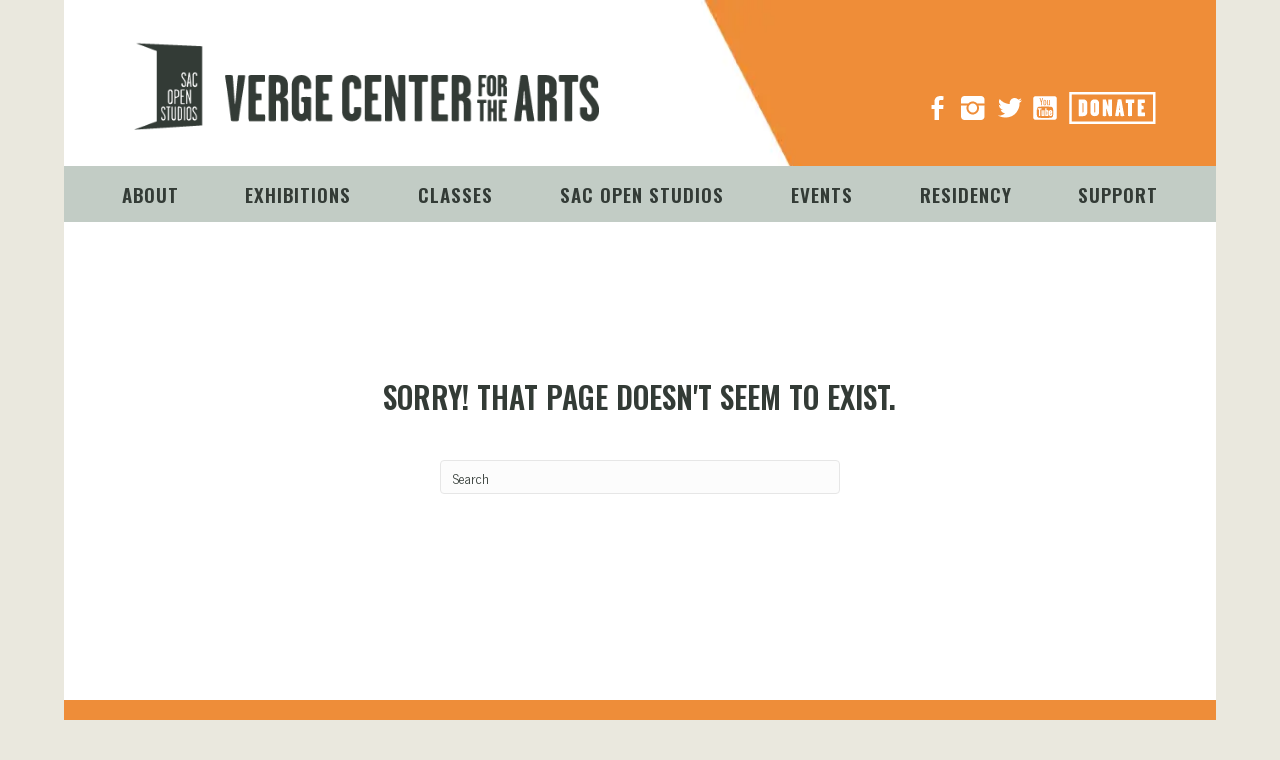

--- FILE ---
content_type: text/css
request_url: https://sacopenstudios.com/wp-content/themes/verge-sac-open-studios/style.css
body_size: 6637
content:
/*!
Theme Name: Verge Sac Open Studios
Theme URI: http://www.wpbeaverbuilder.com
Version: 1.0
Description: Customized theme for Sac Open Studios – child of Beaver Builder Theme.
Author: Visual Issues > Traci Larson
Author URI: http://visualissues.design
template: bb-theme
*/.header-caps{text-transform:uppercase}body{-webkit-font-smoothing:subpixel-antialiased}h1,.h1,h2,.h2,h3,.h3,h4,.h4,h5,.h5{font-weight:600;line-height:1.25;margin-bottom:.25rem;font-family:"Oswald",sans-serif;color:#333b36}h1.has-green-color,.h1.has-green-color,h2.has-green-color,.h2.has-green-color,h3.has-green-color,.h3.has-green-color,h4.has-green-color,.h4.has-green-color,h5.has-green-color,.h5.has-green-color{color:#9fb686}h1.has-orange-color,.h1.has-orange-color,h2.has-orange-color,.h2.has-orange-color,h3.has-orange-color,.h3.has-orange-color,h4.has-orange-color,.h4.has-orange-color,h5.has-orange-color,.h5.has-orange-color{color:#ee8d39}h1.has-teal-color,.h1.has-teal-color,h2.has-teal-color,.h2.has-teal-color,h3.has-teal-color,.h3.has-teal-color,h4.has-teal-color,.h4.has-teal-color,h5.has-teal-color,.h5.has-teal-color{color:#3ba8ad}h1.has-gray-color,.h1.has-gray-color,h2.has-gray-color,.h2.has-gray-color,h3.has-gray-color,.h3.has-gray-color,h4.has-gray-color,.h4.has-gray-color,h5.has-gray-color,.h5.has-gray-color{color:#c2ccc5}h1.has-blue-color,.h1.has-blue-color,h2.has-blue-color,.h2.has-blue-color,h3.has-blue-color,.h3.has-blue-color,h4.has-blue-color,.h4.has-blue-color,h5.has-blue-color,.h5.has-blue-color{color:#0cf}p+h1,p+.h1,p+h2,p+.h2,p+h3,p+.h3,p+h4,p+.h4,p+h5,p+.h5{margin-top:2rem}.wp-block-image+h1,.wp-block-image+.h1,.wp-block-image+h2,.wp-block-image+.h2,.wp-block-image+h3,.wp-block-image+.h3,.wp-block-image+h4,.wp-block-image+.h4,.wp-block-image+h5,.wp-block-image+.h5{margin-top:2rem}h1 strong,.h1 strong,h2 strong,.h2 strong,h3 strong,.h3 strong,h4 strong,.h4 strong,h5 strong,.h5 strong{font-weight:600}h1,.h1{font-size:53px}@media only screen and (max-width: 767px){h1,.h1{font-size:36px}}h2,.h2{font-size:32px}h3,.h3{font-size:24px;letter-spacing:1.75pt}h3+h4,h3+h5,h3+h6,.h3+h4,.h3+h5,.h3+h6{margin-top:1rem}h4,.h4{font-size:18px;letter-spacing:.75pt}h5,.h5{font-size:1rem}h6,.h6{font-size:.85 em;font-family:"News Cycle",sans-serif}body.has-blocks:not(.page-directory,.page-template-directory,.page-edit-profile,.page-reset-password) .fl-post-content ul{max-width:100%;padding:0rem 1.5rem}body.has-blocks:not(.page-directory,.page-template-directory,.page-edit-profile,.page-reset-password) .fl-post-content ul li{margin:.5rem 0}body.has-blocks:not(.page-directory,.page-template-directory,.page-edit-profile,.page-reset-password) .fl-post-content ul ul{margin:.5rem;padding:0 0 0 2rem}a:not(.button){color:#ee8d39}a:not(.button):hover{color:#d66933}body{font-size:16px}p{line-height:1.75;margin:0 0 1rem 0;letter-spacing:.1pt}a{text-decoration:underline;transition:all .2s linear;-o-transition:all .2s linear;-moz-transition:all .2s linear;-webkit-transition:all .2s linear}a:hover{text-decoration:none}h1 a,h2 a,h3 a,h4 a,h5 a,h6 a{text-decoration:none}label{font-weight:300}input[type=checkbox]:checked+label{font-weight:700}@media only screen and (max-width: 992px){.container{max-width:100%}}.fl-content,.fl-sidebar{margin:3.5rem 0}@media only screen and (max-width: 767px){.fl-content,.fl-sidebar{margin:2rem 1rem}}.fl-content-right{border:0px solid rgba(0,0,0,0)}@media only screen and (max-width: 968px){.fl-content-right{margin:2rem 0 4rem 0}}.fl-content-right article{border-top:4px solid #ee8d39;padding-top:.35rem}.fl-sidebar-left{padding-right:0}@media only screen and (max-width: 992px){.fl-sidebar-left{flex:0 0 100%;max-width:100%;margin:2rem 0 0 0;padding-right:15px}}.fl-sidebar-left aside{border-top:4px solid #ee8d39;padding-top:.75rem}.fl-sidebar-left aside h4{color:#ee8d39;font-size:32px}@media only screen and (max-width: 1340px){.fl-sidebar-left aside h4{font-size:28px}}@media only screen and (max-width: 1169px){.fl-sidebar-left aside h4{font-size:25px}}.fl-sidebar-left aside .menu li a{text-decoration:none}.fl-sidebar-left aside .menu li.current-menu-item:before{content:">";margin-right:4px}input[type=submit],input[type=button],button,.button,.nf-form-content input[type=button].ninja-forms-field,.wppb-back-span a,.wp-block-button.is-style-outline a{display:inline-block;text-decoration:none;padding:.25rem 1rem;border-radius:0;border:3px solid #9fb686;color:#9fb686;background:rgba(0,0,0,0);text-transform:uppercase;font-family:"Oswald",sans-serif;font-size:1.2em;transition:all .3s linear;-o-transition:all .3s linear;-moz-transition:all .3s linear;-webkit-transition:all .3s linear}input[type=submit]:hover,input[type=button]:hover,button:hover,.button:hover,.nf-form-content input[type=button].ninja-forms-field:hover,.wppb-back-span a:hover,.wp-block-button.is-style-outline a:hover{color:#333b36;background:#9fb686;border:3px solid #9fb686}footer input[type=submit],footer input[type=button],footer button,footer .button,footer .nf-form-content input[type=button].ninja-forms-field{border:3px solid #fff;color:#fff}footer input[type=submit]:hover,footer input[type=button]:hover,footer button:hover,footer .button:hover,footer .nf-form-content input[type=button].ninja-forms-field:hover{color:#333b36;background-color:#fff;border-color:#fff}.wp-block-button.is-style-outline.has-green-color,.wp-block-button__link.has-green-color{color:#9fb686}.wp-block-button.is-style-outline.has-orange-color,.wp-block-button__link.has-orange-color{color:#ee8d39}.wp-block-button.is-style-outline.has-teal-color,.wp-block-button__link.has-teal-color{color:#3ba8ad}.wp-block-button.is-style-outline.has-gray-color,.wp-block-button__link.has-gray-color{color:#c2ccc5}.wp-block-button.is-style-outline.has-blue-color,.wp-block-button__link.has-blue-color{color:#0cf}.wp-block-button.is-style-outline.has-green-background-color,.wp-block-button__link.has-green-background-color{color:#fff;background-color:#9fb686}.wp-block-button.is-style-outline.has-green-background-color:hover,.wp-block-button__link.has-green-background-color:hover{color:#fff;background-color:#86a366}.wp-block-button.is-style-outline.has-orange-background-color,.wp-block-button__link.has-orange-background-color{color:#fff;background-color:#ee8d39}.wp-block-button.is-style-outline.has-orange-background-color:hover,.wp-block-button__link.has-orange-background-color:hover{color:#fff;background-color:#e17313}.wp-block-button.is-style-outline.has-teal-background-color,.wp-block-button__link.has-teal-background-color{color:#fff;background-color:#3ba8ad}.wp-block-button.is-style-outline.has-teal-background-color:hover,.wp-block-button__link.has-teal-background-color:hover{color:#fff;background-color:#2e8387}.wp-block-button.is-style-outline.has-gray-background-color,.wp-block-button__link.has-gray-background-color{color:#fff;background-color:#c2ccc5}.wp-block-button.is-style-outline.has-gray-background-color:hover,.wp-block-button__link.has-gray-background-color:hover{color:#fff;background-color:#a6b5ab}.wp-block-button.is-style-outline.has-blue-background-color,.wp-block-button__link.has-blue-background-color{color:#fff;background-color:#0cf}.wp-block-button.is-style-outline.has-blue-background-color:hover,.wp-block-button__link.has-blue-background-color:hover{color:#fff;background-color:#00a3cc}.wp-block-button.is-style-outline a.has-green-color{color:#9fb686;border-color:#9fb686}.wp-block-button.is-style-outline a.has-green-color:hover{color:#fff;background-color:#9fb686}.wp-block-button.is-style-outline a.has-orange-color{color:#ee8d39;border-color:#ee8d39}.wp-block-button.is-style-outline a.has-orange-color:hover{color:#fff;background-color:#ee8d39}.wp-block-button.is-style-outline a.has-teal-color{color:#3ba8ad;border-color:#3ba8ad}.wp-block-button.is-style-outline a.has-teal-color:hover{color:#fff;background-color:#3ba8ad}.wp-block-button.is-style-outline a.has-gray-color{color:#c2ccc5;border-color:#c2ccc5}.wp-block-button.is-style-outline a.has-gray-color:hover{color:#fff;background-color:#c2ccc5}.wp-block-button.is-style-outline a.has-blue-color{color:#0cf;border-color:#0cf}.wp-block-button.is-style-outline a.has-blue-color:hover{color:#fff;background-color:#0cf}.fl-page-header-primary{background-image:url(includes/images/site-header.jpg);background-size:100% 100%;background-repeat:none}@media only screen and (max-width: 767px){.fl-page-header-primary{background-image:none}}.fl-page-header-primary .fl-page-header-row .col-md-6.col-lg-6:nth-of-type(2){padding:0 0 10px;vertical-align:bottom}@media only screen and (max-width: 767px){.fl-page-header-primary .fl-page-header-row .col-md-6.col-lg-6:nth-of-type(2){display:none}}.fl-page-nav-right .fl-page-nav-wrap .navbar-nav li>a{color:#333b36;text-decoration:none}.fl-page-nav-right .fl-page-nav-wrap .navbar-nav li>a:hover{color:#627268}.fl-page-nav-wrap{background-color:#c2ccc5;border:0px solid rgba(0,0,0,0)}@media only screen and (max-width: 767px){.fl-page-nav-wrap{background-color:rgba(0,0,0,0)}}.fl-page-nav-wrap ul.navbar-nav{width:110%;display:flex;justify-content:space-between;letter-spacing:1px;margin:0 -15px;box-sizing:border-box}@media only screen and (max-width: 1169px){.fl-page-nav-wrap ul.navbar-nav{margin:0}}@media only screen and (max-width: 767px){.fl-page-nav-wrap ul.navbar-nav{margin:0;padding:0 10px;width:100%}}.fl-page-nav-wrap ul.navbar-nav li:hover{background-color:#3ba8ad}@media only screen and (max-width: 968px){.fl-page-nav-wrap ul.navbar-nav li:hover{background-color:rgba(0,0,0,0)}}@media only screen and (max-width: 968px){.fl-page-nav-wrap ul.navbar-nav li a.nav-link{font-size:1rem;padding:15px 10px}.fl-page-nav-wrap ul.navbar-nav li a.nav-link:hover,.fl-page-nav-wrap ul.navbar-nav li a.nav-link:focus{color:#3ba8ad !important}}.fl-page-nav-wrap ul.navbar-nav li.current-menu-item a{color:darker(#333b36, 10)}.fl-page-nav-wrap ul.navbar-nav a{text-decoration:none}@media only screen and (max-width: 968px){.fl-page-header-container{max-width:100%}}@media only screen and (max-width: 1169px){.fl-page-nav-container{max-width:100%}}@media only screen and (max-width: 767px){.fl-page-nav-container{padding:0}}.fl-page-nav ul.sub-menu{background-color:#fff;border:0px solid rgba(0,0,0,0);box-shadow:none;padding:0}.fl-page-nav ul.sub-menu li{padding:10px}.fl-page-nav ul.sub-menu li a{font-family:"News Cycle",sans-serif;text-transform:capitalize;font-size:.9rem;font-weight:normal;margin:0;text-decoration:none}.fl-page-nav ul.sub-menu li:hover{background-color:#3ba8ad}.fl-page-nav-toggle-button.fl-page-nav-toggle-visible-mobile .fl-page-nav ul.sub-menu>li>a:hover,.fl-page-nav-toggle-button.fl-page-nav-toggle-visible-mobile .fl-page-nav ul.sub-menu>li>a:focus{color:#333b36}@media only screen and (max-width: 767px){.fl-page-nav-toggle-button.fl-page-nav-toggle-visible-mobile .fl-page-nav ul.sub-menu>li>a:before{font-family:"News Cycle",sans-serif;content:"> ";margin-right:2px}}.fl-page-nav-toggle-button.fl-page-nav-toggle-visible-mobile .fl-page-nav ul.sub-menu>li.current-menu-item>a{color:#25776c}.fl-page-header-fixed .fl-page-nav ul.sub-menu{box-shadow:0 3px 6px rgba(0,0,0,.05);margin-top:.5rem}.fl-page-nav-toggle-button.fl-page-nav-toggle-visible-mobile .fl-page-nav .navbar-toggle{background-color:#c2ccc5}.fl-page-nav-toggle-button.fl-page-nav-toggle-visible-mobile .fl-page-nav .navbar-toggle *{color:#333b36}.fl-page-nav-toggle-button.fl-page-nav-toggle-visible-mobile .fl-page-nav .navbar-toggle:hover{background-color:#3ba8ad}.fl-sidebar ul.menu li a{color:#3ba8ad}.fl-sidebar ul.menu li a:hover{color:#25776c}.fl-sidebar ul.menu li.current-menu-item a{color:#333b36}ul.menu-social{padding:0px;margin:0px;list-style:none;display:flex;justify-content:flex-end}ul.menu-social li{height:36px;width:36px;background-repeat:no-repeat}ul.menu-social li a,ul.menu-social li a:hover,ul.menu-social li a:visited{display:block;text-indent:-9999px;text-decoration:none;height:36px;background-repeat:no-repeat;color:rgba(0,0,0,0)}ul.menu-social li.facebook-header{background-image:url(includes/images/facebook-ko.png)}ul.menu-social li.instagram-header{background-image:url(includes/images/Instagram-ko.png)}ul.menu-social li.twitter-header{background-image:url(includes/images/twitter-ko.png)}ul.menu-social li.youtube-header{background-image:url(includes/images/youtube-ko.png)}ul.menu-social li.donate-header{background-image:url(includes/images/donate-btn-ko.png);width:92px;margin-left:3px;margin-top:2px}ul.menu-social li:hover{opacity:.8}.navbar-collapse ul.menu-social{display:none;justify-content:flex-start;margin:1rem 0;padding:10px}@media only screen and (max-width: 767px){.navbar-collapse ul.menu-social{display:flex}}.navbar-collapse ul.menu-social li.facebook-header{background-image:url(includes/images/facebook-color.png)}.navbar-collapse ul.menu-social li.instagram-header{background-image:url(includes/images/Instagram-color.png)}.navbar-collapse ul.menu-social li.twitter-header{background-image:url(includes/images/twitter-color.png)}.navbar-collapse ul.menu-social li.youtube-header{background-image:url(includes/images/youtube.png)}.navbar-collapse ul.menu-social li.donate-header{background-image:url(includes/images/donate-btn.png);width:92px;margin-left:3px;margin-top:2px}a.icon-link{height:36px;width:28px;display:inline-block;vertical-align:top;background-repeat:no-repeat;background-position:center;background-size:contain;margin:2px;transition:all .2s linear;-o-transition:all .2s linear;-moz-transition:all .2s linear;-webkit-transition:all .2s linear}a.icon-link.social-link__fb{background-image:url(includes/images/facebook-color.png)}a.icon-link.social-link__ig{background-image:url(includes/images/Instagram-color.png)}a.icon-link.social-link__tw{background-image:url(includes/images/twitter-color.png)}a.icon-link.social-link__yt{background-image:url(includes/images/youtube.png)}a.icon-link.social-link__other{background-image:url(includes/images/link-icon-color.png)}a.icon-link:hover{opacity:.65}a.icon-link span.sr-label{position:absolute;width:1px;height:1px;padding:0;margin:-1px;overflow:hidden;clip:rect(0, 0, 0, 0);border:0}#text-4 .textwidget,.footer-col-three .textwidget{text-align:right}#text-4 .textwidget a,.footer-col-three .textwidget a{color:#fff}#text-4 .textwidget a:hover,.footer-col-three .textwidget a:hover{color:#333b36}.fl-page-footer-widgets{border:0px solid rgba(0,0,0,0)}.fl-page-footer-widgets-row .col-md-4{border-right:4px solid #fff}.fl-page-footer-widgets-row .col-md-4:last-of-type{border:0px rgba(0,0,0,0)}.site-footer{padding:2rem 5% 4rem;background-color:#ee8d39;display:flex}@media only screen and (max-width: 1169px){.site-footer{flex-wrap:wrap}}.site-footer .footer-col-one{flex:0 0 17%;padding-right:5%;padding-top:2rem}@media only screen and (max-width: 1169px){.site-footer .footer-col-one{flex:0 0 100%;text-align:center;padding:0rem 0 3rem 0}}.site-footer .footer-col-two{flex:44%;padding:0 3%;border-left:4px solid #fff;border-right:4px solid #fff;padding-top:2rem}@media only screen and (max-width: 1169px){.site-footer .footer-col-two{border:0px solid rgba(0,0,0,0);border-top:4px solid #fff;padding:.5rem 0;flex:47.5%;margin-right:2.5%}}@media only screen and (max-width: 675px){.site-footer .footer-col-two{flex:100%;margin:0}}.site-footer .footer-col-two-title{float:left;width:40%;text-align:right;padding-top:10px}@media only screen and (max-width: 1169px){.site-footer .footer-col-two-title{float:none;text-align:left;width:100%}}.site-footer .footer-col-two-title h4{font-size:2rem;line-height:1.2;font-family:"Oswald",sans-serif;font-weight:700;letter-spacing:1px}@media only screen and (max-width: 968px){.site-footer .footer-col-two-title h4{font-size:1.5rem}}.site-footer .footer-col-two-form{float:left;width:55%;padding-left:5%}@media only screen and (max-width: 1169px){.site-footer .footer-col-two-form{float:none;width:100%;padding-left:0}}.site-footer .footer-col-two-form .nf-form-content{padding:0 5px}.site-footer .footer-col-two-form .nf-field-container{margin-bottom:10px}.site-footer .footer-col-two-form input[type=text],.site-footer .footer-col-two-form input[type=email]{width:100%;padding:0px;margin:0;background-color:rgba(0,0,0,0);border:none;border-bottom:2px solid #333b36;text-transform:uppercase;font-size:1rem;letter-spacing:2px;font-family:"News Cycle",sans-serif}.site-footer .footer-col-two-form .submit-wrap .nf-field-label{display:none}.site-footer .footer-col-two-form .footer-submit{margin-top:1rem}.site-footer .footer-col-three{flex:0 0 25%;padding-left:2%;padding-top:0px}@media only screen and (max-width: 1169px){.site-footer .footer-col-three{flex:0 0 47.5%;border:0px solid rgba(0,0,0,0);border-top:4px solid #fff;padding:1.25rem 0;margin-left:2.5%}}@media only screen and (max-width: 675px){.site-footer .footer-col-three{flex:100%;margin:0}}.site-footer .footer-col-three p{text-align:right}@media only screen and (max-width: 1169px){.site-footer .footer-col-three p{text-align:left}}.site-footer .footer-col-three ul.menu{padding:0px;margin:0px;list-style:none;padding-top:0px;padding-right:0px;float:right}@media only screen and (max-width: 1169px){.site-footer .footer-col-three ul.menu{float:left;margin-left:-10px}}.site-footer .footer-col-three ul.menu li{display:inline;height:36px;background-repeat:no-repeat;float:left;padding-left:0px}.site-footer .footer-col-three li a,.site-footer .footer-col-three li a:visited{display:block;text-indent:-9999px;text-decoration:none;height:36px;background-repeat:no-repeat}#wppb_form_general_message{padding:.5rem}.page-edit-profile form#wppb-loginform{padding:2rem;border:1px solid #eae8de;margin:2rem}@media only screen and (max-width: 767px){.page-edit-profile form#wppb-loginform{margin:2rem 0;padding:1rem}}.page-edit-profile form#wppb-loginform .login-remember{text-align:right}.page-edit-profile form#wppb-loginform .login-remember label{font-weight:400;font-size:.8em}body.page-edit-profile .fl-post-content ul,.wppb-user-forms ul{padding:0;margin:2rem 0;max-width:none}body.page-edit-profile .fl-post-content ul .wppb-heading,body.page-edit-profile .fl-post-content ul .wppb-default-about-yourself-heading,.wppb-user-forms ul .wppb-heading,.wppb-user-forms ul .wppb-default-about-yourself-heading{margin-top:1rem}body.page-edit-profile .fl-post-content ul .wppb-heading#wppb-form-element-39,body.page-edit-profile .fl-post-content ul .wppb-default-about-yourself-heading#wppb-form-element-39,.wppb-user-forms ul .wppb-heading#wppb-form-element-39,.wppb-user-forms ul .wppb-default-about-yourself-heading#wppb-form-element-39{margin-top:0px;padding:0}body.page-edit-profile .fl-post-content ul .wppb-heading#wppb-form-element-39 h6,body.page-edit-profile .fl-post-content ul .wppb-default-about-yourself-heading#wppb-form-element-39 h6,.wppb-user-forms ul .wppb-heading#wppb-form-element-39 h6,.wppb-user-forms ul .wppb-default-about-yourself-heading#wppb-form-element-39 h6{font-weight:300}body.page-edit-profile .fl-post-content ul .wppb-description-delimiter,.wppb-user-forms ul .wppb-description-delimiter{font-style:normal;padding:.25rem 0 0 0;opacity:.8}body.page-edit-profile .fl-post-content ul li.wppb-repeater,.wppb-user-forms ul li.wppb-repeater{padding:0;border:0px solid rgba(0,0,0,0);position:relative;list-style-type:none;margin:1rem 0}body.page-edit-profile .fl-post-content ul li.wppb-repeater ul.wppb-rpf-group,.wppb-user-forms ul li.wppb-repeater ul.wppb-rpf-group{margin:0 0 1rem 0;padding:1rem 1rem 2rem 1rem;border:1px solid #eae8de}body.page-edit-profile .fl-post-content ul li.wppb-repeater ul.wppb-rpf-group:last-of-type,.wppb-user-forms ul li.wppb-repeater ul.wppb-rpf-group:last-of-type{margin:0 0 3rem 0}body.page-edit-profile .fl-post-content ul li.wppb-repeater ul.wppb-rpf-group .wppb-rpf-action-wrap .wppb-rpf-action,.wppb-user-forms ul li.wppb-repeater ul.wppb-rpf-group .wppb-rpf-action-wrap .wppb-rpf-action{border:1px solid #eae8de;box-shadow:none;border-bottom:0px solid rgba(0,0,0,0)}body.page-edit-profile .fl-post-content ul li.wppb-repeater ul.wppb-rpf-group .wppb-rpf-action-wrap .wppb-rpf-action.wppb-rpf-remove,.wppb-user-forms ul li.wppb-repeater ul.wppb-rpf-group .wppb-rpf-action-wrap .wppb-rpf-action.wppb-rpf-remove{color:#333b36;border-left:0px solid rgba(0,0,0,0);bottom:0;top:auto;left:0;width:30px;height:30px;display:flex;flex-direction:column;justify-content:center}body.page-edit-profile .fl-post-content ul li.wppb-repeater ul.wppb-rpf-group .wppb-rpf-action-wrap .wppb-rpf-action.wppb-rpf-remove:hover,.wppb-user-forms ul li.wppb-repeater ul.wppb-rpf-group .wppb-rpf-action-wrap .wppb-rpf-action.wppb-rpf-remove:hover{background-color:#ee8d39;border-color:#ee8d39}body.page-edit-profile .fl-post-content ul li.wppb-repeater ul.wppb-rpf-group .wppb-rpf-action-wrap .wppb-rpf-action.wppb-rpf-add,.wppb-user-forms ul li.wppb-repeater ul.wppb-rpf-group .wppb-rpf-action-wrap .wppb-rpf-action.wppb-rpf-add{right:0rem;bottom:0;background-color:#eae8de}body.page-edit-profile .fl-post-content ul li.wppb-repeater ul.wppb-rpf-group .wppb-rpf-action-wrap .wppb-rpf-action.wppb-rpf-add:hover,.wppb-user-forms ul li.wppb-repeater ul.wppb-rpf-group .wppb-rpf-action-wrap .wppb-rpf-action.wppb-rpf-add:hover{background-color:#9fb686;border-color:#9fb686;color:#333b36}.wppb-user-forms li.wppb-form-field.wppb-checkbox ul.wppb-checkboxes,.wppb-user-forms li.wppb-form-field.wppb-checkbox ul.wppb-radios,.wppb-user-forms li.wppb-form-field.wppb-radio ul.wppb-checkboxes,.wppb-user-forms li.wppb-form-field.wppb-radio ul.wppb-radios{margin:0 auto;padding:0}.wppb-user-forms .wp-media-buttons{display:none}.wppb-user-forms .wppb-wysiwyg .mce-btn:hover{border:1px solid #c2ccc5}.wppb-user-forms .wppb-wysiwyg button{transition:all .1s linear;-o-transition:all .1s linear;-moz-transition:all .1s linear;-webkit-transition:all .1s linear}.wppb-user-forms .wppb-wysiwyg button:hover{border:0px solid rgba(0,0,0,0)}.wppb-user-forms .wppb-wysiwyg button:focus{background-color:rgba(0,0,0,0)}.wppb-user-forms .wppb-heading h6{text-transform:none;font-size:16px}.page-edit-profile a.wppb-logout-url{margin-left:.25rem;font-family:"Oswald",sans-serif;text-decoration:none;text-transform:uppercase}.page-edit-profile a.wppb-logout-url:hover{text-decoration:underline}.page-edit-profile input#edit_profile,.page-edit-profile .form-submit .button{min-height:48px;margin:0 1rem 0 0}.page-edit-profile .form-submit a.button{color:silver;border-color:silver}.page-edit-profile .form-submit a.button:hover{color:#000;background-color:silver}.admin-bar #wppb_form_general_message{padding:.5rem}#wppb-epaa-admin-review-links{display:none;text-align:center;color:#fff;margin:2rem 0}#wppb-epaa-admin-review-links a{flex:1;background-color:#eae8de;padding:.5rem;font-weight:bold;text-decoration:none;color:#333b36}#wppb-epaa-admin-review-links a:hover{background-color:#c2bda0}body.page-admin-profile-overview h3 a.profile-link,body.page-template-full-width h3 a.profile-link{text-transform:none;font-size:24px;letter-spacing:0px}body.page-admin-profile-overview .profile-medium,body.page-template-full-width .profile-medium{font-size:.8rem}body.page-admin-profile-overview .fl-post-content ul,body.page-admin-profile-overview .fl-post-content ol,body.page-template-full-width .fl-post-content ul,body.page-template-full-width .fl-post-content ol{max-width:100%}body.page-admin-profile-overview .fl-post-content ul.wppb-faceted-list,body.page-admin-profile-overview .fl-post-content ol.wppb-faceted-list,body.page-template-full-width .fl-post-content ul.wppb-faceted-list,body.page-template-full-width .fl-post-content ol.wppb-faceted-list{padding:2rem 0}/*! Flickity v2.2.1
https://flickity.metafizzy.co
---------------------------------------------- */.flickity-enabled{position:relative}.flickity-enabled:focus{outline:none}.flickity-viewport{overflow:hidden;position:relative;height:100%}.flickity-slider{position:absolute;width:100%;height:100%}.flickity-enabled.is-draggable{-webkit-tap-highlight-color:rgba(0,0,0,0);-webkit-user-select:none;-moz-user-select:none;user-select:none}.flickity-enabled.is-draggable .flickity-viewport{cursor:move;cursor:grab}.flickity-enabled.is-draggable .flickity-viewport.is-pointer-down{cursor:grabbing}.flickity-button{position:absolute;background:rgba(255,255,255,.75);border:none;color:#333}.flickity-button:hover{background:#fff;cursor:pointer}.flickity-button:focus{outline:none;box-shadow:0 0 0 5px #19f}.flickity-button:active{opacity:.6}.flickity-button:disabled{opacity:.3;cursor:auto;pointer-events:none}.flickity-button-icon{fill:currentColor}.flickity-prev-next-button{top:50%;width:44px;height:44px;border-radius:50%;transform:translateY(-50%)}.flickity-prev-next-button.previous{left:-10px}.flickity-prev-next-button.next{right:-10px}.flickity-rtl .flickity-prev-next-button.previous{left:auto;right:-10px}.flickity-rtl .flickity-prev-next-button.next{right:auto;left:-10px}.flickity-prev-next-button .flickity-button-icon{position:absolute;left:20%;top:20%;width:60%;height:60%}.flickity-page-dots{position:absolute;width:100%;bottom:-25px;padding:0;margin:0;list-style:none;text-align:center;line-height:1}.flickity-rtl .flickity-page-dots{direction:rtl}.flickity-page-dots .dot{display:inline-block;width:10px;height:10px;margin:0 8px;background:#333;border-radius:50%;opacity:.25;cursor:pointer}.flickity-page-dots .dot.is-selected{opacity:1}.flickity-enabled.is-fullscreen{position:fixed;left:0;top:0;width:100%;height:100%;background:rgba(0,0,0,.9);padding-bottom:35px;z-index:1}.flickity-enabled.is-fullscreen .flickity-page-dots{bottom:10px}.flickity-enabled.is-fullscreen .flickity-page-dots .dot{background:#fff}html.is-flickity-fullscreen{overflow:hidden}.flickity-fullscreen-button{display:block;right:10px;top:10px;width:24px;height:24px;border-radius:4px}.flickity-rtl .flickity-fullscreen-button{right:auto;left:10px}.flickity-fullscreen-button-exit{display:none}.flickity-enabled.is-fullscreen .flickity-fullscreen-button-exit{display:block}.flickity-enabled.is-fullscreen .flickity-fullscreen-button-view{display:none}.flickity-fullscreen-button .flickity-button-icon{position:absolute;width:16px;height:16px;left:4px;top:4px}.page-id-42 .fl-post-title{margin-bottom:.75rem}@media only screen and (max-width: 767px){.fl-post-content .wppb-userlisting-container .verge-artist-directory--filters .wppb-facet-search{margin-right:0 !important}}.fl-post-content .wppb-userlisting-container .verge-artist-directory--filters .wppb-facet-search-wrap label{display:block}.fl-post-content .wppb-userlisting-container .verge-artist-directory--filters .wppb-search-submit{display:block;padding:.25rem 1rem;border-radius:0;border:3px solid #9fb686;color:#9fb686;background:rgba(0,0,0,0);text-transform:uppercase;font-family:"Oswald",sans-serif;font-size:.9em;min-width:60px;transition:all .3s linear;-o-transition:all .3s linear;-moz-transition:all .3s linear;-webkit-transition:all .3s linear}.fl-post-content .wppb-userlisting-container .verge-artist-directory--filters .wppb-search-submit::before{content:"";display:none}.fl-post-content .wppb-userlisting-container .verge-artist-directory--filters .wppb-search-submit:hover{color:#333b36;background:#9fb686;border:3px solid #9fb686}.fl-post-content .wppb-userlisting-container .verge-artist-directory--filters .wppb-search-submit .screen-reader-text{color:#9fb686;display:flex;flex-direction:column;justify-content:center;position:relative;height:auto;width:auto;clip:unset !important;-webkit-clip-path:none;clip-path:none}.fl-post-content .wppb-userlisting-container .verge-artist-directory--filters .wppb-faceted-list{display:flex;flex-wrap:wrap;margin:1rem 0 2rem 0;padding:0;width:100%}.fl-post-content .wppb-userlisting-container .verge-artist-directory--filters .wppb-faceted-list>li select,.fl-post-content .wppb-userlisting-container .verge-artist-directory--filters .wppb-faceted-list>li input.wppb-facet-search{border-radius:0px;width:100%;border-color:#eae8de;max-width:100%;min-height:34px}.fl-post-content .wppb-userlisting-container .verge-artist-directory--filters .wppb-faceted-list>li .wppb-facet-filter{flex:1;max-width:100%;margin-right:.5rem}@media only screen and (max-width: 767px){.fl-post-content .wppb-userlisting-container .verge-artist-directory--filters .wppb-faceted-list>li .wppb-facet-filter{flex-basis:100%;margin:0 0 1rem 0}}.fl-post-content .wppb-userlisting-container .verge-artist-directory--filters .wppb-faceted-list>li .wppb-facet-filter.wppb-facet-search{margin-right:0 !important}.fl-post-content .wppb-userlisting-container .verge-artist-directory--filters .wppb-faceted-list>li:first-child{flex-basis:100%;width:100%;max-width:100%;margin:0}.fl-post-content .wppb-userlisting-container .verge-artist-directory--filters .wppb-faceted-list>li:first-child #wppb-remove-facets-container{text-align:left;padding:0}.fl-post-content .wppb-userlisting-container .verge-artist-directory--filters .wppb-faceted-list>li:first-child #wppb-remove-facets-container li{display:inline-block;margin:0 1rem 1rem 0}.fl-post-content .wppb-userlisting-container .verge-artist-directory--filters .wppb-faceted-list>li h5{margin:0}.fl-post-content .wppb-userlisting-container .verge-artist-directory--filters .wppb-faceted-list #wppb-remove-facets-container .wppb-remove-facet,.fl-post-content .wppb-userlisting-container .verge-artist-directory--filters .wppb-faceted-list #wppb-remove-facets-container .wppb-remove-all-facets{font-size:.85rem;color:#333b36;text-decoration:none}.fl-post-content .wppb-userlisting-container .verge-artist-directory--filters .wppb-faceted-list #wppb-remove-facets-container .wppb-remove-facet:hover,.fl-post-content .wppb-userlisting-container .verge-artist-directory--filters .wppb-faceted-list #wppb-remove-facets-container .wppb-remove-all-facets:hover{text-decoration:underline;color:#3ba8ad}.fl-post-content .wppb-userlisting-container .verge-artist-directory--filters .wppb-faceted-list #wppb-remove-facets-container .wppb-remove-facet:before,.fl-post-content .wppb-userlisting-container .verge-artist-directory--filters .wppb-faceted-list #wppb-remove-facets-container .wppb-remove-all-facets:before{border-right:1px dotted #eae8de}.fl-post-content .wppb-userlisting-container .verge-artist-directory--filters .wppb-faceted-list #wppb-facet-artist_services{flex-basis:100%;margin:1rem 0}.fl-post-content .wppb-userlisting-container .verge-artist-directory--filters .wppb-faceted-list #wppb-facet-artist_services div{display:inline-block;margin:.5rem 1rem 1rem 0}.fl-post-content .wppb-userlisting-container .verge-artist-directory--artists{display:grid;grid-template-columns:1fr 1fr 1fr;grid-gap:30px}@media only screen and (max-width: 615px){.fl-post-content .wppb-userlisting-container .verge-artist-directory--artists{grid-template-columns:1fr 1fr}}@media only screen and (max-width: 390px){.fl-post-content .wppb-userlisting-container .verge-artist-directory--artists{grid-template-columns:1fr}}.fl-post-content .wppb-userlisting-container .verge-artist-directory--artists .artist{border-top:0px solid rgba(0,0,0,0)}.fl-post-content .wppb-userlisting-container .verge-artist-directory--artists .artist>a.profile-link{text-decoration:none}.fl-post-content .wppb-userlisting-container .verge-artist-directory--artists .artist>a.profile-link .wppb-name{font-size:18px;letter-spacing:.75pt;margin-bottom:0}.fl-post-content .wppb-userlisting-container .verge-artist-directory--artists .artist>a.profile-link:hover .wppb-name{color:#3ba8ad;text-decoration:underline}.fl-post-content .wppb-userlisting-container .verge-artist-directory--artists .artist figure.wppb-featured{height:0;padding-top:100%;position:relative;text-align:center;background-size:contain;background-repeat:no-repeat;background-position:center}.fl-post-content .wppb-userlisting-container .verge-artist-directory--artists .artist p{line-height:1.5}.fl-post-content .wppb-userlisting-container .verge-artist-directory .userlisting_pagination{display:flex;justify-content:center;margin:2rem 0;background-color:rgba(0,0,0,0)}.fl-post-content .wppb-userlisting-container .verge-artist-directory .userlisting_pagination a{padding:.2rem .75rem;margin:.25rem;text-decoration:none;background-color:rgba(0,0,0,0);border:1px solid #eae8de;color:#9fb686;font-size:1rem;display:inline-block;width:auto;height:auto}.fl-post-content .wppb-userlisting-container .verge-artist-directory .userlisting_pagination a.pageLink_next:before,.fl-post-content .wppb-userlisting-container .verge-artist-directory .userlisting_pagination a.pageLink_last:before,.fl-post-content .wppb-userlisting-container .verge-artist-directory .userlisting_pagination a.pageLink_fist:before,.fl-post-content .wppb-userlisting-container .verge-artist-directory .userlisting_pagination a.pageLink_first:before,.fl-post-content .wppb-userlisting-container .verge-artist-directory .userlisting_pagination a.pageLink_previous:before{content:""}.fl-post-content .wppb-userlisting-container .verge-artist-directory .userlisting_pagination a.pageLink_next:hover:before,.fl-post-content .wppb-userlisting-container .verge-artist-directory .userlisting_pagination a.pageLink_last:hover:before,.fl-post-content .wppb-userlisting-container .verge-artist-directory .userlisting_pagination a.pageLink_fist:hover:before,.fl-post-content .wppb-userlisting-container .verge-artist-directory .userlisting_pagination a.pageLink_first:hover:before,.fl-post-content .wppb-userlisting-container .verge-artist-directory .userlisting_pagination a.pageLink_previous:hover:before{content:""}.fl-post-content .wppb-userlisting-container .verge-artist-directory .userlisting_pagination a.page-link:hover{background-color:#eae8de;border-color:#eae8de}.fl-post-content .wppb-userlisting-container .verge-artist-directory .userlisting_pagination a.selected{background-color:#9fb686;color:#333b36;border-color:#9fb686}.profile-contact{float:right}.verge-artist-directory-profile section{margin-bottom:2rem}.verge-artist-directory-profile .profile-studio{font-size:1.5em}.verge-artist-directory-profile .profile-studio .tour-weekend{font-size:16px;color:#ee8d39;text-transform:uppercase;font-family:"Oswald",sans-serif}.verge-artist-directory-profile #profile-contact{margin:1rem -5px;display:block}.verge-artist-directory-profile #profile-contact a{margin:5px}.verge-artist-directory-profile .profile-medium{line-height:1.5}.verge-artist-directory-profile .services{margin-top:2rem}.wppb-back-span{margin:3rem 0 0 0}.wppb-back-span a{color:#ee8d39;border-color:#ee8d39}.wppb-back-span a:hover{background-color:#ee8d39;border-color:#ee8d39}.profile-image-gallery.flickity-enabled{padding:0 2rem 0rem 2rem;margin-bottom:3.25rem}.profile-image-gallery.flickity-enabled .flickity-page-dots{margin:0;max-width:100%;padding:0;left:0}.profile-image-gallery.flickity-enabled .flickity-fullscreen-button{z-index:100;background:rgba(0,0,0,0);padding:.5rem}.profile-image-gallery.flickity-enabled .flickity-fullscreen-button:active,.profile-image-gallery.flickity-enabled .flickity-fullscreen-button:focus{position:absolute}.profile-image-gallery.flickity-enabled .flickity-prev-next-button{z-index:90;background:rgba(0,0,0,0);border:0px solid rgba(0,0,0,0)}.profile-image-gallery.flickity-enabled .flickity-prev-next-button:hover{background:rgba(0,0,0,0);border-color:rgba(0,0,0,0)}.profile-image-gallery.flickity-enabled .flickity-prev-next-button:hover svg{fill:#9fb686}.profile-image-gallery.flickity-enabled .flickity-prev-next-button:active,.profile-image-gallery.flickity-enabled .flickity-prev-next-button:focus{top:50%;transform:translateY(-50%);position:absolute;border-color:rgba(0,0,0,0);background-color:rgba(0,0,0,0)}.profile-image-gallery.flickity-enabled .flickity-prev-next-button:active svg,.profile-image-gallery.flickity-enabled .flickity-prev-next-button:focus svg{fill:#6c8551}@media only screen and (max-width: 767px){.profile-image-gallery.flickity-enabled .flickity-prev-next-button.previous{left:-5px}}@media only screen and (max-width: 767px){.profile-image-gallery.flickity-enabled .flickity-prev-next-button.next{right:-5px}}.profile-image-gallery.flickity-enabled .flickity-slider>div{width:100%;min-height:100%;display:flex;align-items:center;justify-content:center;flex-direction:column}.profile-image-gallery.flickity-enabled .flickity-slider>div img{display:block;max-height:440px}.profile-image-gallery.flickity-enabled .flickity-slider>div .caption{padding:.25rem 0 0 0;font-size:.8em}.profile-image-gallery.flickity-enabled .flickity-slider>div .caption p{text-align:center;line-height:1.5;margin:0}.profile-image-gallery.flickity-enabled.is-fullscreen{background:rgba(0,0,0,.8)}.profile-image-gallery.flickity-enabled.is-fullscreen .flickity-slider>div{height:100%;padding:2rem}.profile-image-gallery.flickity-enabled.is-fullscreen .flickity-slider>div img{max-height:90%}.profile-image-gallery.flickity-enabled.is-fullscreen .flickity-prev-next-button{background-color:rgba(0,0,0,0)}.profile-image-gallery.flickity-enabled.is-fullscreen .flickity-prev-next-button svg{fill:#fff}.profile-image-gallery.flickity-enabled.is-fullscreen .flickity-fullscreen-button svg{fill:#fff}.profile-image-gallery.flickity-enabled.is-fullscreen .caption{color:#fff}.verge-artist-directory--map{margin:2rem 0;opacity:1;transition:all 2s linear}body.page-directory-map .fl-post-content.onlineonly .verge-artist-directory--map{opacity:.12}@media only screen and (max-width: 615px){.page-directory-map .wppb-table td{text-align:left;padding:0;border:0px solid rgba(0,0,0,0)}}@media only screen and (max-width: 615px){.page-directory-map .wppb-table td:before{content:""}}.page-directory-map td.wppb-image{width:100px}@media only screen and (max-width: 615px){.page-directory-map td.wppb-image{width:100%;padding:1rem 0 .5rem 0}}.page-directory-map strong.profile-name{font-family:"Oswald",sans-serif;font-size:20px}.page-directory-map span.tour-weekend{font-size:12px;color:#ee8d39;text-transform:uppercase;font-family:"Oswald",sans-serif}.page-directory-map span.tour-weekend.tour-weekend-one{color:#3ba8ad}.page-directory-map span.tour-weekend.tour-weekend-two{color:#9fb686}.wppb-acf-map-all .gm-style{font-family:"News Cycle",sans-serif}@media only screen and (max-width: 615px){.wppb-acf-map-all .gm-style .marker-content{min-width:150px;padding:.5rem 0}}.wppb-acf-map-all .gm-style .marker-content .marker-info-meta_display_name{font-family:"Oswald",sans-serif;font-size:1.2em}.wppb-acf-map-all .gm-style .marker-content p{margin-bottom:0}@media only screen and (max-width: 615px){.wppb-acf-map-all .gm-style .marker-content p{line-height:1.25}}@media only screen and (max-width: 615px){.wppb-acf-map-all .gm-style .marker-content p.marker-info-avatar_or_gravatar{float:right;margin-left:5px;margin-bottom:5px;margin-right:0}}@media only screen and (max-width: 615px){.wppb-acf-map-all .gm-style .marker-content p.marker-info-avatar_or_gravatar img.avatar{width:40px;height:40px}}.wppb-acf-map-all .gm-style .marker-content p.marker-info-meta_tour_weekend_labels{color:#ee8d39;text-transform:uppercase;font-family:"Oswald",sans-serif;font-size:.8em}.profile-image-gallery .map .wppb-map-container{width:100%}.fl-content .wp-block-separator{margin:3rem auto}.fl-content .wp-block-separator:not(.is-style-wide):not(.is-style-dots){max-width:40%;border-color:#eae8de}.fl-content .wp-block-separator.is-style-wide{border-bottom:1px solid #eae8de}.fl-content .wp-block-separator.has-orange-color{border-color:#ee8d39}.fl-content .wp-block-separator.has-green-color{border-color:#9fb686}.fl-content .wp-block-separator.has-teal-color{border-color:#3ba8ad}.fl-content .wp-block-separator.has-blue-color{border-color:#0cf}.fl-content .wp-block-separator.has-gray-color{border-color:#c2ccc5}body.page-template-full-width .fl-page{width:100%;max-width:100%}body.page-template-full-width .fl-page .full-width-container.container{max-width:90%;width:90%}.page-sponsors .wp-block-gallery ul.blocks-gallery-grid{gap:3.25rem;padding:0 !important}@media only screen and (max-width: 767px){.page-sponsors .wp-block-gallery ul.blocks-gallery-grid{flex-direction:column;gap:2.75rem}}.page-sponsors .wp-block-gallery ul.blocks-gallery-grid li.blocks-gallery-item{flex:1;align-self:center}.page-sponsors .wp-block-gallery ul.blocks-gallery-grid li.blocks-gallery-item img.wp-image-2487{width:180px;max-width:100%}.page-sponsors .wp-block-gallery.columns-3 li.blocks-gallery-item{flex-basis:33.3%}.page-sponsors .wp-block-gallery+.wp-block-gallery{margin-top:-1.5em}

/*# sourceMappingURL=style.css.map */

--- FILE ---
content_type: text/javascript
request_url: https://sacopenstudios.com/wp-content/plugins/profile-builder-pro/add-ons-advanced/social-connect/assets/js/wppb_sc_main.js?ver=1.0.7-b-modified-1765001680
body_size: 3274
content:
function wppbGetCookie( cname ) {
    var name = cname + "=";
    var ca = document.cookie.split( ';' );
    for( var i = 0; i < ca.length; i++ ) {
        var c = ca[i];
        while( c.charAt( 0 ) == ' ' ) c = c.substring( 1 );
        if( c.indexOf( name ) == 0 ) return c.substring( name.length, c.length );
    }
    return "";
}

function wppbSCLogin( data, platformSettings, platform ) {
    var login_selector = jQuery( '.wppb-sc-' + platform + '-login.wppb-sc-clicked' );

    jQuery( login_selector.children() )
        .removeClass()
        .addClass( 'wppb-sc-icon' )
        .addClass( 'wppb-sc-icon-spinner' );

    var form_location  = localStorage.getItem( 'wppb_form_location' );
    data['is_pb_login_form'] = 'false';

    if( form_location !== null && form_location !== 'undefined' && jQuery( 'input[name=wppb_login]' ).length ) {
        jQuery.each( jQuery( 'input[name=wppb_login]' ), function() {
            if( jQuery( this ).val() == 'true' && jQuery( this ).siblings( 'input[name=wppb_form_location]' ).val() == form_location ) {
                data['is_pb_login_form'] = 'true';
            }
        } );
    }

    // get redirect from login or registration forms
    data['redirect_to']  = jQuery( ".wppb-user-forms input[name$='redirect_to']" ).val();

    localStorage.removeItem( 'wppb_form_location' );

    jQuery.post( platformSettings.ajaxUrl, data, function( response ) {
        var message;

        var platform_icon = platform;
        if( platform == 'google' ) {
            platform_icon = 'google-plus';
        }

        jQuery( login_selector.children() )
            .removeClass( 'wppb-sc-icon-spinner' )
            .addClass( 'wppb-sc-icon-' + platform_icon );

        /* remove previous messages */
        jQuery( '.wppb-sc-message' ).remove();

        if( response == 'failed' ) {
            jQuery( login_selector ).closest( '.wppb-sc-buttons-container' ).append( '<div class="wppb-error wppb-sc-message">' + platformSettings.error_message + '</div>' );
        } else if( response == 'linked_successful' ) {
            message = platformSettings.edit_profile_success_linked;
            var platform_name = platform[0].toUpperCase() + platform.slice(1);

            if( platform_name == 'Google-gis')
                platform_name = 'Google';

            message = message.replace( "%%", platform_name );

            jQuery( login_selector ).closest( '.wppb-sc-buttons-container' ).append( '<div class="wppb-success wppb-sc-message">' + message + '</div>' );

            jQuery( login_selector.children() )
                .removeClass( 'wppb-sc-icon-spinner' )
                .addClass( 'wppb-sc-icon-' + platform_icon );

            jQuery( login_selector )
                .addClass( 'wppb-sc-disabled-btn' );

            location.reload();
        } else if( response == 'pb_login_form_no_register' ) {
            jQuery( login_selector ).closest( '.wppb-sc-buttons-container').append( '<div class="wppb-error wppb-sc-message">' + platformSettings.pb_form_login_error + '</div>' );
        } else if( response.message == 'email_confirmation_on' ) {
            jQuery( login_selector ).closest( '.wppb-sc-buttons-container' ).append( '<div class="wppb-success wppb-sc-message">' + platformSettings.email_confirmation_on + '</div>' );
            if( response.redirect != 'no_redirect' ) {
                message = platformSettings.redirect_message;
                message = message.replace( "%%", "<a href='" + response.redirect + "'>" + platformSettings.here_string + "</a>" );
                jQuery( login_selector ).closest( '.wppb-sc-buttons-container' ).append( '<div class="wppb-success wppb-sc-message">' + message + '</div>' );
                window.setTimeout( function() {
                    window.location.href = response.redirect;
                }, 5000 );
            }
        } else if( response.message == 'admin_approval_on' ) {
            jQuery( login_selector ).closest( '.wppb-sc-buttons-container' ).append( '<div class="wppb-success wppb-sc-message">' + platformSettings.admin_approval_on + '</div>' );
            if( response.redirect != 'no_redirect' ) {
                message = platformSettings.redirect_message;
                message = message.replace( "%%", "<a href='" + response.redirect + "'>" + platformSettings.here_string + "</a>" );
                jQuery( login_selector ).closest( '.wppb-sc-buttons-container' ).append( '<div class="wppb-success wppb-sc-message">' + message + '</div>' );
                window.setTimeout( function() {
                    window.location.href = response.redirect;
                }, 5000 );
            }
        } else if( response == 'email_confirmation_error' ) {
            jQuery( login_selector ).closest( '.wppb-sc-buttons-container' ).append( '<div class="wppb-error wppb-sc-message">' + platformSettings.email_confirmation_error + '</div>' );
        } else if( response == 'admin_approval_error' ) {
            jQuery( login_selector ).closest( '.wppb-sc-buttons-container' ).append( '<div class="wppb-error wppb-sc-message">' + platformSettings.admin_approval_error + '</div>' );
        } else if( response == 'missing_email_error' ) {
            jQuery( login_selector ).closest( '.wppb-sc-buttons-container' ).append( '<div class="wppb-error wppb-sc-message">' + platformSettings.missing_email_error + '</div>' );
        } else if( response == 'only_login' ) {
            jQuery( login_selector ).closest( '.wppb-sc-buttons-container').append( '<div class="wppb-error wppb-sc-message">' + platformSettings.only_login_error + '</div>' );
        } else {
            var clickresponse = JSON.parse( response );

            if( typeof( clickresponse.redirect_to ) !== 'undefined' ) {
                jQuery( login_selector.children() )
                    .removeClass()
                    .addClass( 'wppb-sc-icon' )
                    .addClass( 'wppb-sc-icon-spinner' );

                window.location.href = clickresponse.redirect_to;
            } else if( clickresponse.action == 'wppb_sc_existing_account_prompt') {
                jQuery( "#wppb_sc_account_exists" ).remove();
                jQuery( "body" ).append(
                    "<div id='wppb_sc_account_exists' style='display:none'>" +
                        "<p>" + platformSettings.account_exists_text + "</p>" +
                        "<input type='submit' id='wppb_sc_account_connect' value='" + platformSettings.account_exists_button_yes + "' />" +
                        "<input type='submit' id='wppb_sc_new_account' value='" + platformSettings.account_exists_button_no + "' />" +
                    "</div>"
                );

                tb_show( '', '#TB_inline?height=200&width=500&inlineId=wppb_sc_account_exists', '' );

                jQuery( 'input#wppb_sc_account_connect' ).on( 'click', function() {
                    wppbSCLogin_account_exists_connect( data, platformSettings, platform, clickresponse, login_selector );
                } );

                jQuery( 'input#wppb_sc_new_account' ).on( 'click', function() {
                    wppbSCLogin_account_exists_make_new( data, platformSettings, platform, clickresponse, login_selector );
                } );
            } else if( clickresponse.action == 'wppb_sc_gdpr' ) {
                wppbSCLogin_gdpr( data, platformSettings, platform, clickresponse, login_selector );
            }
        }

        jQuery( '.wppb-sc-clicked' ).removeClass( 'wppb-sc-clicked' );
    } );
}

function wppbSCLogin_gdpr( data, platformSettings, platform, clickresponse, login_selector ) {
    jQuery( "#wppb-sc-gdpr-container" ).remove();

    if( wppb_sc_data.users_can_register == 1 ) {
        jQuery( "body" ).append(
            '<div id="wppb-sc-gdpr-container" class="wppb-sc-gdpr-container" style="display:none">' +
                '<form class="wppb_sc_form">' +
                    '<p>' + platformSettings.gdpr_message + '</p>' +
                    '<label for="wppb_sc_user_consent_gdpr">' +
                        '<input id="wppb_sc_user_consent_gdpr" class="wppb_sc_custom_field_gdpr" value="agree" name="user_consent_gdpr" type="checkbox" style="margin-right: 10px;">' + platformSettings.gdpr_description + '<span class="wppb-required" title="This field is required">*</span>' +
                    '</label>' +
                    '<input type="submit" id="wppb_sc_gdpr_submit" value="' + platformSettings.pb_form_continue + '" />' +
                '</form>' +
            '</div>'
        );

        jQuery( "#TB_window" ).remove();

        tb_show( '', '#TB_inline?height=180&width=500&inlineId=wppb-sc-gdpr-container', '' );

        jQuery( 'input#wppb_sc_gdpr_submit' ).on( 'click', function( e ) {
            jQuery( login_selector.children() )
                .removeClass()
                .addClass( 'wppb-sc-icon' )
                .addClass( 'wppb-sc-icon-spinner' );

            e.preventDefault();
            if( jQuery( '#wppb_sc_user_consent_gdpr' ).length && !jQuery( '#wppb_sc_user_consent_gdpr' ).prop( 'checked' ) ) {
                tb_remove();

                var platform_icon = platform;
                if( platform == 'google' ) {
                    platform_icon = 'google-plus';
                }

                jQuery( login_selector.children() )
                    .removeClass( 'wppb-sc-icon-spinner' )
                    .addClass( 'wppb-sc-icon-' + platform_icon );

                jQuery( login_selector ).closest( '.wppb-sc-buttons-container' ).append( '<div class="wppb-error wppb-sc-message">' + platformSettings.gdpr_error + '</div>' );
            } else {
                clickresponse.action                = 'wppb_sc_handle_login_click';
                clickresponse.platform              = platform;
                clickresponse.existing_user_id      = null;
                clickresponse.wppb_sc_form_ID       = data.wppb_sc_form_ID;
                clickresponse.is_pb_login_form      = data.is_pb_login_form;
                clickresponse.wppb_sc_gdpr_checkbox = jQuery( '#wppb_sc_user_consent_gdpr' ).prop( 'checked' );
                clickresponse.wppb_sc_login_nonce   = platformSettings.wppb_sc_login_nonce;

                jQuery.post(platformSettings.ajaxUrl, clickresponse, function (response) {

                    tb_remove();

                    var platform_icon = platform;
                    if (platform == 'google') {
                        platform_icon = 'google-plus';
                    }

                    jQuery(login_selector.children())
                        .removeClass('wppb-sc-icon-spinner')
                        .addClass('wppb-sc-icon-' + platform_icon);

                    if (response == 'pb_login_form_no_register') {
                        jQuery(login_selector).closest('.wppb-sc-buttons-container').append('<div class="wppb-error wppb-sc-message">' + platformSettings.pb_form_login_error + '</div>');
                    } else if( response.message == 'email_confirmation_on' ) {
                        jQuery( login_selector ).closest( '.wppb-sc-buttons-container' ).append( '<div class="wppb-success wppb-sc-message">' + platformSettings.email_confirmation_on + '</div>' );
                        if( response.redirect != 'no_redirect' ) {
                            message = platformSettings.redirect_message;
                            message = message.replace( "%%", "<a href='" + response.redirect + "'>" + platformSettings.here_string + "</a>" );
                            jQuery( login_selector ).closest( '.wppb-sc-buttons-container' ).append( '<div class="wppb-success wppb-sc-message">' + message + '</div>' );
                            window.setTimeout( function() {
                                window.location.href = response.redirect;
                            }, 5000 );
                        }
                    } else {
                        var anotherResponse = JSON.parse(response);

                        if (typeof (anotherResponse.redirect_to) !== 'undefined') {
                            window.location.href = anotherResponse.redirect_to;
                        }
                    }
                });
            }
        } );
    } else {
        tb_remove();
        jQuery( login_selector ).closest( '.wppb-sc-buttons-container' ).append( '<div class="wppb-error wppb-sc-message">' + platformSettings.only_login_error + '</div>' );
    }
}

function wppbSCLogin_account_exists_connect( data, platformSettings, platform, clickresponse, login_selector ) {
    jQuery( "#wppb_sc_account_password_tb" ).remove();
    jQuery( "body" ).append(
        "<div id='wppb_sc_account_password_tb' style='display:none'>" +
            "<p>" + platformSettings.password_text + "</p>" +
            "<form class='wppb_sc_form'>" +
                "<input type='password' id='wppb_sc_account_password' name='password'>" +
                "<input type='submit' id='wppb_sc_submit_account_password' value='" + platformSettings.social_connect_text_ok + "' />" +
            "</form>" +
        "</div>"
    );

    jQuery( "#TB_window" ).remove();
    jQuery( "body" ).append( "<div id='TB_window'></div>" );

    tb_show( '', '#TB_inline?height=150&width=500&inlineId=wppb_sc_account_password_tb', '' );

    jQuery( 'input#wppb_sc_submit_account_password' ).on( 'click', function( e ) {
        jQuery( login_selector.children() )
            .removeClass()
            .addClass( 'wppb-sc-icon' )
            .addClass( 'wppb-sc-icon-spinner' );

        e.preventDefault();
        var password = jQuery( '#wppb_sc_account_password' ).val();
        tb_remove();
        if( password != null ) {
            clickresponse.action              = 'wppb_sc_handle_login_click';
            clickresponse.platform            = platform;
            clickresponse.password            = password;
            clickresponse.wppb_sc_form_ID     = data.wppb_sc_form_ID;
            clickresponse.wppb_sc_login_nonce = platformSettings.wppb_sc_login_nonce;

            jQuery.post( platformSettings.ajaxUrl, clickresponse, function( response ) {
                var anotherResponse = JSON.parse( response );
                if( typeof( anotherResponse.error ) !== 'undefined' ) {
                    var platform_icon = platform;
                    if( platform == 'google' ) {
                        platform_icon = 'google-plus';
                    }

                    jQuery( login_selector.children() )
                        .removeClass( 'wppb-sc-icon-spinner' )
                        .addClass( 'wppb-sc-icon-' + platform_icon );

                    jQuery( login_selector ).closest( '.wppb-sc-buttons-container').append( '<div class="wppb-error wppb-sc-message">' + platformSettings.wrong_password_error + '</div>' );
                } else {
                    if( typeof( anotherResponse.redirect_to ) !== 'undefined' ) {
                        window.location.href = anotherResponse.redirect_to;
                    }
                }
            } );
        }
    } );
}

function wppbSCLogin_account_exists_make_new( data, platformSettings, platform, clickresponse, login_selector ) {
    jQuery( "#wppb_sc_account_email_tb" ).remove();

    if( wppb_sc_data.users_can_register == 1 ) {
        jQuery( "body" ).append(
            "<div id='wppb_sc_account_email_tb' style='display:none'>" +
                "<p>" + platformSettings.new_email_text + "</p>" +
                "<form class='wppb_sc_form'>" +
                    "<input type='text' id='wppb_sc_account_email' name='email'>" +
                    "<input type='submit' id='wppb_sc_submit_account_email' value='" + platformSettings.social_connect_text_ok + "' />" +
                "</form>" +
            "</div>"
        );

        jQuery( "#TB_window" ).remove();
        jQuery( "body" ).append( "<div id='TB_window'></div>" );

        tb_show( '', '#TB_inline?height=150&width=500&inlineId=wppb_sc_account_email_tb', '' );

        jQuery( 'input#wppb_sc_submit_account_email' ).on( 'click', function( e ) {
            jQuery( login_selector.children() )
                .removeClass()
                .addClass( 'wppb-sc-icon' )
                .addClass( 'wppb-sc-icon-spinner' );

            e.preventDefault();
            var newEmail = jQuery( '#wppb_sc_account_email' ).val();
            tb_remove();
            var emailReg = /^([\w-\.]+@([\w-]+\.)+[\w-]{2,4})?$/;
            if( newEmail != null && newEmail.length !== 0 && emailReg.test( newEmail ) ) {
                clickresponse.action              = 'wppb_sc_handle_login_click';
                clickresponse.platform            = platform;
                clickresponse.new_email           = newEmail;
                clickresponse.existing_user_id    = null;
                clickresponse.wppb_sc_form_ID     = data.wppb_sc_form_ID;
                clickresponse.is_pb_login_form    = data.is_pb_login_form;
                clickresponse.wppb_sc_login_nonce = platformSettings.wppb_sc_login_nonce;

                jQuery.post( platformSettings.ajaxUrl, clickresponse, function( response ) {
                    if( response == 'pb_login_form_no_register' ) {
                        tb_remove();

                        var platform_icon = platform;
                        if( platform == 'google' ) {
                            platform_icon = 'google-plus';
                        }

                        jQuery( login_selector.children() )
                            .removeClass( 'wppb-sc-icon-spinner' )
                            .addClass( 'wppb-sc-icon-' + platform_icon );

                        jQuery( login_selector ).closest( '.wppb-sc-buttons-container' ).append( '<div class="wppb-error wppb-sc-message">' + platformSettings.pb_form_login_error + '</div>' );
                    } else {
                        var anotherResponse = JSON.parse( response );

                        if( typeof( anotherResponse.redirect_to ) !== 'undefined' ) {
                            window.location.href = anotherResponse.redirect_to;
                        }
                    }
                } );
            } else {
                tb_remove();

                var platform_icon = platform;
                if( platform == 'google' ) {
                    platform_icon = 'google-plus';
                }

                jQuery( login_selector.children() )
                    .removeClass( 'wppb-sc-icon-spinner' )
                    .addClass( 'wppb-sc-icon-' + platform_icon );

                jQuery( login_selector ).closest( '.wppb-sc-buttons-container' ).append( '<div class="wppb-error wppb-sc-message">' + platformSettings.valid_email_error + '</div>' );
            }
        } );
    } else {
        tb_remove();
        jQuery( login_selector ).closest( '.wppb-sc-buttons-container' ).append( '<div class="wppb-error wppb-sc-message">' + platformSettings.only_login_error + '</div>' );
    }
}

// unlink social accounts url
jQuery( window ).on( 'load', function() {
    jQuery( '.wppb_sc_unlink_account' ).on( 'click', function( e ) {
        e.preventDefault();

        var data = {
            'action'                        : 'wppb_sc_unlink_account',
            'wppb_sc_unlink_platform_id'    : e.currentTarget.id
        };

        jQuery.post( wppb_sc_data.ajaxUrl , data, function( response ) {
            if( response == 'successful_unlink' ) {
                if( jQuery( e.currentTarget.parentNode ).prev( '.wppb-sc-separator').length == 0 ) {
                    jQuery( e.currentTarget.parentNode ).next( '.wppb-sc-separator' ).remove();
                }
                jQuery( e.currentTarget.parentNode ).prev( '.wppb-sc-separator' ).remove();
                jQuery( e.currentTarget.parentNode ).remove();
                jQuery( '.wppb-sc-buttons-container .wppb-sc-message' ).remove();

                var message = wppb_sc_data.edit_profile_success_unlink;

                switch( e.currentTarget.id ) {
                    case 'wppb_sc_unlink_facebook':
                        message = message.replace( "%%", "Facebook" );
                        jQuery( '.wppb-sc-facebook-login' ).removeClass( 'wppb-sc-disabled-btn' );
                        break;
                    case 'wppb_sc_unlink_google':
                    case 'wppb_sc_unlink_google-gis':
                        message = message.replace( "%%", "Google" );
                        jQuery( '.wppb-sc-google-login' ).removeClass( 'wppb-sc-disabled-btn' );
                        break;
                    case 'wppb_sc_unlink_twitter':
                        message = message.replace( "%%", "Twitter" );
                        jQuery( '.wppb-sc-twitter-login' ).removeClass( 'wppb-sc-disabled-btn' );
                        break;
                    case 'wppb_sc_unlink_linkedin':
                        message = message.replace( "%%", "LinkedIn" );
                        jQuery( '.wppb-sc-linkedin-login' ).removeClass( 'wppb-sc-disabled-btn' );
                        break;
                }

                jQuery( '.wppb-sc-buttons-container' ).append( '<div class="wppb-success wppb-sc-message">' + message + '</div>' );

                if( jQuery( '.wppb-sc-linked-accounts-text' ).find( 'span' ).length == 0 ) {
                    jQuery( '.wppb-sc-linked-accounts-text' ).remove();
                }
            }
        } );
    } );
} );
